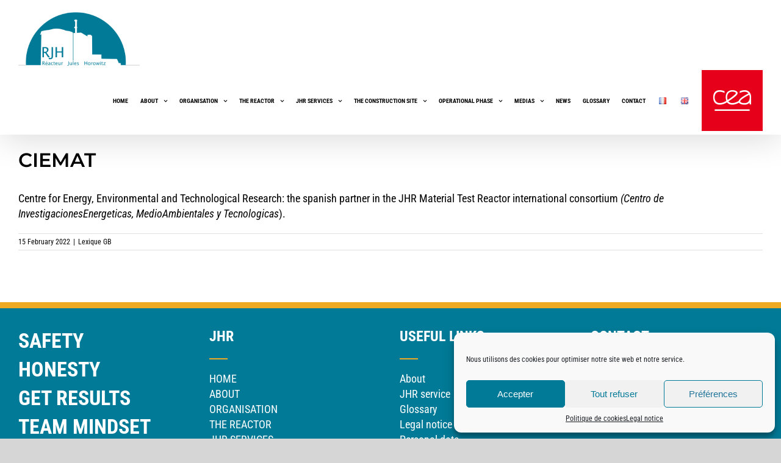

--- FILE ---
content_type: text/css
request_url: https://jhrreactor.com/wp-content/plugins/redq-reuse-form/assets/dist/vendor/icomoon.css?ver=6.7.2
body_size: 12368
content:
@font-face {
    font-family: 'icomoon';
    src:    url('fonts/icomoon.eot?1gcfmm');
    src:    url('fonts/icomoon.eot?1gcfmm#iefix') format('embedded-opentype'),
        url('fonts/icomoon.ttf?1gcfmm') format('truetype'),
        url('fonts/icomoon.woff?1gcfmm') format('woff'),
        url('fonts/icomoon.svg?1gcfmm#icomoon') format('svg');
    font-weight: normal;
    font-style: normal;
}

[class^="icon-"], [class*=" icon-"] {
    /* use !important to prevent issues with browser extensions that change fonts */
    font-family: 'icomoon' !important;
    speak: none;
    font-style: normal;
    font-weight: normal;
    font-variant: normal;
    text-transform: none;
    line-height: 1;

    /* Better Font Rendering =========== */
    -webkit-font-smoothing: antialiased;
    -moz-osx-font-smoothing: grayscale;
}

.icon-aligncenter:before {
    content: "\e900";
}
.icon-alignjustify:before {
    content: "\e901";
}
.icon-alignleft:before {
    content: "\e902";
}
.icon-alignright:before {
    content: "\e903";
}
.icon-alt:before {
    content: "\e904";
}
.icon-arrowright:before {
    content: "\e905";
}
.icon-arrowup:before {
    content: "\e906";
}
.icon-artboard:before {
    content: "\e907";
}
.icon-at:before {
    content: "\e908";
}
.icon-attachment:before {
    content: "\e909";
}
.icon-backward:before {
    content: "\e90a";
}
.icon-badge:before {
    content: "\e90b";
}
.icon-banknote:before {
    content: "\e90c";
}
.icon-barchart:before {
    content: "\e90d";
}
.icon-basketball:before {
    content: "\e90e";
}
.icon-batteryhigh:before {
    content: "\e90f";
}
.icon-batterylow:before {
    content: "\e910";
}
.icon-bed:before {
    content: "\e911";
}
.icon-bell:before {
    content: "\e912";
}
.icon-bin:before {
    content: "\e913";
}
.icon-block:before {
    content: "\e914";
}
.icon-bluetooth:before {
    content: "\e915";
}
.icon-book:before {
    content: "\e916";
}
.icon-box:before {
    content: "\e917";
}
.icon-brightness:before {
    content: "\e918";
}
.icon-brush:before {
    content: "\e919";
}
.icon-bucket:before {
    content: "\e91a";
}
.icon-building:before {
    content: "\e91b";
}
.icon-calendar:before {
    content: "\e91c";
}
.icon-camera:before {
    content: "\e91d";
}
.icon-car:before {
    content: "\e91e";
}
.icon-card:before {
    content: "\e91f";
}
.icon-chat:before {
    content: "\e920";
}
.icon-circlebottomleft:before {
    content: "\e921";
}
.icon-circlebottomright:before {
    content: "\e922";
}
.icon-circledown:before {
    content: "\e923";
}
.icon-circleleft:before {
    content: "\e924";
}
.icon-circleright:before {
    content: "\e925";
}
.icon-circletopleft:before {
    content: "\e926";
}
.icon-circletopright:before {
    content: "\e927";
}
.icon-circleup:before {
    content: "\e928";
}
.icon-clock:before {
    content: "\e929";
}
.icon-cloud:before {
    content: "\e92a";
}
.icon-cmd:before {
    content: "\e92b";
}
.icon-collapse:before {
    content: "\e92c";
}
.icon-comment:before {
    content: "\e92d";
}
.icon-contrast:before {
    content: "\e92e";
}
.icon-cornerarrow:before {
    content: "\e92f";
}
.icon-cube:before {
    content: "\e930";
}
.icon-cup:before {
    content: "\e931";
}
.icon-cursor:before {
    content: "\e932";
}
.icon-desktop:before {
    content: "\e933";
}
.icon-disk:before {
    content: "\e934";
}
.icon-dollar:before {
    content: "\e935";
}
.icon-download:before {
    content: "\e936";
}
.icon-drawer:before {
    content: "\e937";
}
.icon-drop:before {
    content: "\e938";
}
.icon-earth:before {
    content: "\e939";
}
.icon-edit:before {
    content: "\e93a";
}
.icon-education:before {
    content: "\e93b";
}
.icon-eject:before {
    content: "\e93c";
}
.icon-euro:before {
    content: "\e93d";
}
.icon-expand:before {
    content: "\e93e";
}
.icon-external:before {
    content: "\e93f";
}
.icon-eye:before {
    content: "\e940";
}
.icon-factory:before {
    content: "\e941";
}
.icon-fastforward:before {
    content: "\e942";
}
.icon-fileadd:before {
    content: "\e943";
}
.icon-fileremove:before {
    content: "\e944";
}
.icon-file:before {
    content: "\e945";
}
.icon-files:before {
    content: "\e946";
}
.icon-filter:before {
    content: "\e947";
}
.icon-fire:before {
    content: "\e948";
}
.icon-firstaid:before {
    content: "\e949";
}
.icon-flag:before {
    content: "\e94a";
}
.icon-floppy:before {
    content: "\e94b";
}
.icon-folderadd:before {
    content: "\e94c";
}
.icon-folderremove:before {
    content: "\e94d";
}
.icon-folder:before {
    content: "\e94e";
}
.icon-forkknife:before {
    content: "\e94f";
}
.icon-form:before {
    content: "\e950";
}
.icon-frame:before {
    content: "\e951";
}
.icon-fullscreen:before {
    content: "\e952";
}
.icon-gift:before {
    content: "\e953";
}
.icon-glass:before {
    content: "\e954";
}
.icon-glasses:before {
    content: "\e955";
}
.icon-grid:before {
    content: "\e956";
}
.icon-group:before {
    content: "\e957";
}
.icon-headset:before {
    content: "\e958";
}
.icon-heart:before {
    content: "\e959";
}
.icon-hidesdebarvert:before {
    content: "\e95a";
}
.icon-hidesidebarhoriz:before {
    content: "\e95b";
}
.icon-home:before {
    content: "\e95c";
}
.icon-id:before {
    content: "\e95d";
}
.icon-image:before {
    content: "\e95e";
}
.icon-info:before {
    content: "\e95f";
}
.icon-invoice:before {
    content: "\e960";
}
.icon-juice:before {
    content: "\e961";
}
.icon-key:before {
    content: "\e962";
}
.icon-lamp:before {
    content: "\e963";
}
.icon-layers:before {
    content: "\e964";
}
.icon-leaf:before {
    content: "\e965";
}
.icon-leftright:before {
    content: "\e966";
}
.icon-left:before {
    content: "\e967";
}
.icon-legoblock:before {
    content: "\e968";
}
.icon-lifebuoy:before {
    content: "\e969";
}
.icon-lightbulb:before {
    content: "\e96a";
}
.icon-link:before {
    content: "\e96b";
}
.icon-list:before {
    content: "\e96c";
}
.icon-loading:before {
    content: "\e96d";
}
.icon-logout:before {
    content: "\e96e";
}
.icon-mailopen:before {
    content: "\e96f";
}
.icon-mail:before {
    content: "\e970";
}
.icon-map:before {
    content: "\e971";
}
.icon-margin:before {
    content: "\e972";
}
.icon-megaphone:before {
    content: "\e973";
}
.icon-meh:before {
    content: "\e974";
}
.icon-menucircledots:before {
    content: "\e975";
}
.icon-menucircle:before {
    content: "\e976";
}
.icon-menudots:before {
    content: "\e977";
}
.icon-menulines:before {
    content: "\e978";
}
.icon-microphone:before {
    content: "\e979";
}
.icon-minus:before {
    content: "\e97a";
}
.icon-mobile:before {
    content: "\e97b";
}
.icon-mouse:before {
    content: "\e97c";
}
.icon-movediagonal:before {
    content: "\e97d";
}
.icon-movehorizontal:before {
    content: "\e97e";
}
.icon-movevertical:before {
    content: "\e97f";
}
.icon-move:before {
    content: "\e980";
}
.icon-mug:before {
    content: "\e981";
}
.icon-music:before {
    content: "\e982";
}
.icon-network:before {
    content: "\e983";
}
.icon-newfile:before {
    content: "\e984";
}
.icon-newspaper:before {
    content: "\e985";
}
.icon-next:before {
    content: "\e986";
}
.icon-no:before {
    content: "\e987";
}
.icon-notes:before {
    content: "\e988";
}
.icon-objects:before {
    content: "\e989";
}
.icon-padding:before {
    content: "\e98a";
}
.icon-padlockopen:before {
    content: "\e98b";
}
.icon-padlock:before {
    content: "\e98c";
}
.icon-paintbrush:before {
    content: "\e98d";
}
.icon-paperplane:before {
    content: "\e98e";
}
.icon-pause:before {
    content: "\e98f";
}
.icon-pen:before {
    content: "\e990";
}
.icon-pencilruler:before {
    content: "\e991";
}
.icon-pencil:before {
    content: "\e992";
}
.icon-phone:before {
    content: "\e993";
}
.icon-piechart:before {
    content: "\e994";
}
.icon-pin2:before {
    content: "\e995";
}
.icon-pinpoint:before {
    content: "\e996";
}
.icon-pin:before {
    content: "\e997";
}
.icon-play:before {
    content: "\e998";
}
.icon-plug:before {
    content: "\e999";
}
.icon-plus:before {
    content: "\e99a";
}
.icon-pound:before {
    content: "\e99b";
}
.icon-poweron:before {
    content: "\e99c";
}
.icon-previous:before {
    content: "\e99d";
}
.icon-printer:before {
    content: "\e99e";
}
.icon-projector:before {
    content: "\e99f";
}
.icon-question:before {
    content: "\e9a0";
}
.icon-quote:before {
    content: "\e9a1";
}
.icon-record:before {
    content: "\e9a2";
}
.icon-recycle:before {
    content: "\e9a3";
}
.icon-redo:before {
    content: "\e9a4";
}
.icon-refresh:before {
    content: "\e9a5";
}
.icon-rotateclock:before {
    content: "\e9a6";
}
.icon-rotatecounter:before {
    content: "\e9a7";
}
.icon-sad:before {
    content: "\e9a8";
}
.icon-scales:before {
    content: "\e9a9";
}
.icon-search:before {
    content: "\e9aa";
}
.icon-selection:before {
    content: "\e9ab";
}
.icon-settings:before {
    content: "\e9ac";
}
.icon-shapes:before {
    content: "\e9ad";
}
.icon-share:before {
    content: "\e9ae";
}
.icon-shield:before {
    content: "\e9af";
}
.icon-shoppingcart:before {
    content: "\e9b0";
}
.icon-showsidebarhoriz:before {
    content: "\e9b1";
}
.icon-showsidebarvert:before {
    content: "\e9b2";
}
.icon-shuffle:before {
    content: "\e9b3";
}
.icon-sign:before {
    content: "\e9b4";
}
.icon-signal:before {
    content: "\e9b5";
}
.icon-skull:before {
    content: "\e9b6";
}
.icon-sliders:before {
    content: "\e9b7";
}
.icon-smallscreen:before {
    content: "\e9b8";
}
.icon-smile:before {
    content: "\e9b9";
}
.icon-soap:before {
    content: "\e9ba";
}
.icon-speedometer:before {
    content: "\e9bb";
}
.icon-star:before {
    content: "\e9bc";
}
.icon-stop:before {
    content: "\e9bd";
}
.icon-stylingtools:before {
    content: "\e9be";
}
.icon-suitcase:before {
    content: "\e9bf";
}
.icon-syringe:before {
    content: "\e9c0";
}
.icon-table:before {
    content: "\e9c1";
}
.icon-tag:before {
    content: "\e9c2";
}
.icon-target:before {
    content: "\e9c3";
}
.icon-terminal:before {
    content: "\e9c4";
}
.icon-text:before {
    content: "\e9c5";
}
.icon-thumbsdown:before {
    content: "\e9c6";
}
.icon-thumbsup:before {
    content: "\e9c7";
}
.icon-thunderbolt:before {
    content: "\e9c8";
}
.icon-tie:before {
    content: "\e9c9";
}
.icon-toggles:before {
    content: "\e9ca";
}
.icon-trophy:before {
    content: "\e9cb";
}
.icon-truck:before {
    content: "\e9cc";
}
.icon-tube:before {
    content: "\e9cd";
}
.icon-tv:before {
    content: "\e9ce";
}
.icon-umbrella:before {
    content: "\e9cf";
}
.icon-undo:before {
    content: "\e9d0";
}
.icon-updown:before {
    content: "\e9d1";
}
.icon-up:before {
    content: "\e9d2";
}
.icon-update:before {
    content: "\e9d3";
}
.icon-upload:before {
    content: "\e9d4";
}
.icon-useradd:before {
    content: "\e9d5";
}
.icon-userremove:before {
    content: "\e9d6";
}
.icon-user:before {
    content: "\e9d7";
}
.icon-users:before {
    content: "\e9d8";
}
.icon-videocamera:before {
    content: "\e9d9";
}
.icon-video:before {
    content: "\e9da";
}
.icon-volumedown:before {
    content: "\e9db";
}
.icon-volumemute:before {
    content: "\e9dc";
}
.icon-volumeup:before {
    content: "\e9dd";
}
.icon-wallet:before {
    content: "\e9de";
}
.icon-wand:before {
    content: "\e9df";
}
.icon-warning:before {
    content: "\e9e0";
}
.icon-wifi:before {
    content: "\e9e1";
}
.icon-window:before {
    content: "\e9e2";
}
.icon-wrench:before {
    content: "\e9e3";
}
.icon-yes:before {
    content: "\e9e4";
}
.icon-zoomin:before {
    content: "\e9e5";
}
.icon-zoomout:before {
    content: "\e9e6";
}

